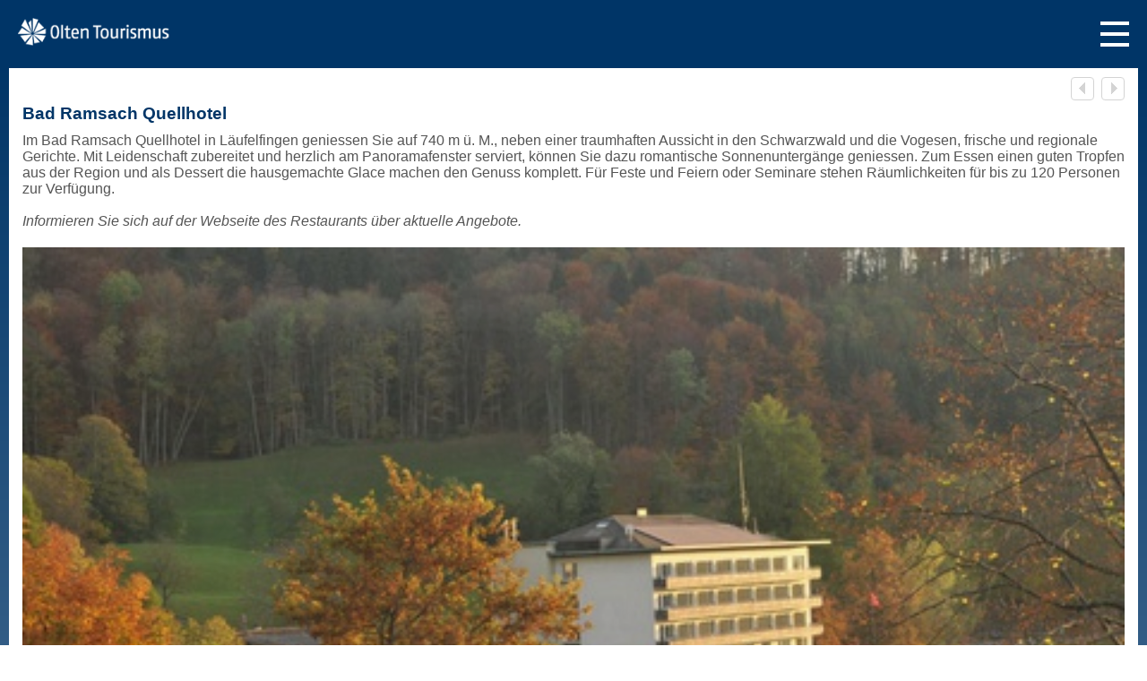

--- FILE ---
content_type: text/html;charset=UTF-8
request_url: https://m.oltentourismus.ch/de/gastronomie/Gastronomie-am-sonntag/bad-ramsach-restaurant
body_size: 5684
content:

<!DOCTYPE HTML>
<html lang="de">
<head>
<meta charset="utf-8" />
<meta name="viewport" content="width=device-width, initial-scale=1, maximum-scale=1, user-scalable=no">
<link rel="stylesheet" type="text/css" href="//cdn.jsdelivr.net/gh/kenwheeler/slick@1.8.1/slick/slick.css"/>
<link rel="stylesheet" type="text/css" href="//cdn.jsdelivr.net/gh/kenwheeler/slick@1.8.1/slick/slick-theme.css"/>
<link rel="stylesheet" href="/js/plugins/fancybox/jquery.fancybox-1.3.4.css" type="text/css" media="screen" />
<link rel="stylesheet" href="/css/responsive-table.css" type="text/css" />
<link rel="stylesheet" href="/css/mobile.css" type="text/css" />
<link rel="shortcut icon" href="/favicon.ico" type="image/x-icon" />
<link rel="apple-touch-icon" href="/favicon4apple.png"/>
<link rel="apple-touch-icon" sizes="114x114" href="/favicon4apple.png" />
<link rel="canonical" href="https://oltentourismus.ch/de/gastronomie/Gastronomie-am-sonntag/bad-ramsach-restaurant">
<script src="/js/jquery-1.5.min.js"></script>
<script src="/js/libs/modernizr-1.7.min.js"></script>
<script src="/js/jquery.min.js"></script>
<script type="text/javascript" src="//cdn.jsdelivr.net/gh/kenwheeler/slick@1.8.1/slick/slick.min.js"></script>
<script defer
data-api="/api/event"
data-domain="oltentourismus.ch"
src="/js/script.js"></script>
<title>Bad Ramsach Quellhotel - Olten Tourismus</title><meta name="keywords" content="Restaurant, Bergrestaurant, Erholung, Sonne, Aussicht, Bad, Ramsach, Basel, Läufelfingen, Hallenbad, Kinderplausch"><meta name="description" content="Im Hotel Bad Ramsach in Läufelfingen geniessen Sie auf 740m, neben einer traumhaften Aussicht in den Schwarzwald und Vogesen, frische und regionale Gerichte. Mit Leidenschaft zubereitet und herzlich am Panoramafenster serviert, können Sie dazu romantische Sonnenuntergänge geniessen. Zum Essen einen guten Tropfen aus der Region und als Dessert die hausgemachte Glace machen den Genuss komplett. Für Feste und Feiern oder Seminare stehen Räumlichkeiten bis 120 Personen zur Verfügung."></head>
<body>
<header class="header">
<a class="logo__link" href="http://m.oltentourismus.ch/de/"><img class="logo__img" src="/img/logo_mobile.png" alt="Home of Oltentourismus.ch" /></a>
<a class="hamburger"></a>
<nav id="mainNavi" class="mainNavi">
<div class="search">
<form action="/de/search/index.cfm">
<input class="search__input" name="phrase" value="Suchen" onFocus="if (this.value==this.defaultValue) this.value='';" onBlur="if ((1) && (this.value=='')) this.value=this.defaultValue;" type="text" />
</form>
</div>
<ul class="navi">
<li>
<a class="naviLink" style="background-image:url('https://fsn1.your-objectstorage.com/pxl-images/n70696/images/mobile-standard-icon-HD/60x60_wandern-60x60-hd.png');background-size:30px;" rel="https://fsn1.your-objectstorage.com/pxl-images/n70696/images/mobile-standard-icon-HD/60x60_wandern-60x60-hd.png;https://fsn1.your-objectstorage.com/pxl-images/n70696/images/mobile-standard-icon-HD/60x60_wandern-60x60-hd-activ.png" href="/de/entdecken_erleben" target="_self">Entdecken & Erleben</a>
<ul class="subNavi">
<li><a class="plausible-event-name=erlebniskarte plausible-event-position=navigation" href="/de/entdecken_erleben/erlebniskarte" target="_self">Erlebniskarte</a></li>
<li><a class="plausible-event-name=sehenswuerdigkeiten plausible-event-position=navigation" href="/de/entdecken_erleben/sehenswuerdigkeiten" target="_self">Sehenswürdigkeiten</a></li>
<li><a class="plausible-event-name=natur plausible-event-position=navigation" href="/de/entdecken_erleben/natur" target="_self">Natur</a></li>
<li><a class="plausible-event-name=spiel-und-spass plausible-event-position=navigation" href="/de/entdecken_erleben/spiel-und-spass" target="_self">Spiel & Spass</a></li>
<li><a class="plausible-event-name=sport plausible-event-position=navigation" href="/de/entdecken_erleben/sport" target="_self">Sport</a></li>
<li><a class="plausible-event-name=markt-olten plausible-event-position=navigation" href="/de/entdecken_erleben/markt-olten" target="_self">Märkte</a></li>
<li><a class="plausible-event-name=shopping plausible-event-position=navigation" href="/de/entdecken_erleben/shopping" target="_self">Shopping</a></li>
<li><a class="plausible-event-name=familien-und-schulen plausible-event-position=navigation" href="/de/entdecken_erleben/familien-und-schulen" target="_self">Familien und Schulen</a></li>
</ul>
<div class="closeIcon"></div>
</li>
<li>
<a class="naviLink" style="background-image:url('https://fsn1.your-objectstorage.com/pxl-images/n70696/images/mobile-standard-icon-HD/60x60_sprechblase-60x60-hd.png');background-size:30px;" rel="https://fsn1.your-objectstorage.com/pxl-images/n70696/images/mobile-standard-icon-HD/60x60_sprechblase-60x60-hd.png;https://fsn1.your-objectstorage.com/pxl-images/n70696/images/mobile-standard-icon-HD/60x60_sprechblase-60x60-hd-activ-1.png" href="/de/literatur-und-kultur" target="_self">Literatur & Kultur</a>
<ul class="subNavi">
<li><a class="plausible-event-name=schriftstellerweg plausible-event-position=navigation" href="/de/literatur-und-kultur/schriftstellerweg" target="_self">Schweizer Schriftstellerweg</a></li>
<li><a class="plausible-event-name=stadtrundgaenge-olten plausible-event-position=navigation" href="/de/literatur-und-kultur/stadtrundgaenge-olten" target="_self">Führungen</a></li>
<li><a class="plausible-event-name=museen plausible-event-position=navigation" href="/de/literatur-und-kultur/museen" target="_self">Museen</a></li>
<li><a class="plausible-event-name=theater plausible-event-position=navigation" href="/de/literatur-und-kultur/theater" target="_self">Theater / Tanz / Artistik</a></li>
<li><a class="plausible-event-name=kino plausible-event-position=navigation" href="/de/literatur-und-kultur/kino" target="_self">Kino</a></li>
<li><a class="plausible-event-name=bibliotheken plausible-event-position=navigation" href="/de/literatur-und-kultur/bibliotheken" target="_self">Bibliotheken</a></li>
</ul>
<div class="closeIcon"></div>
</li>
<li>
<a class="naviLink" style="background-image:url('https://fsn1.your-objectstorage.com/pxl-images/n70696/images/mobile-standard-icon-HD/60x60_wandern-60x60-hd.png');background-size:30px;" rel="https://fsn1.your-objectstorage.com/pxl-images/n70696/images/mobile-standard-icon-HD/60x60_wandern-60x60-hd.png;https://fsn1.your-objectstorage.com/pxl-images/n70696/images/mobile-standard-icon-HD/60x60_wandern-60x60-hd-activ.png" href="/de/nous-parlons-aussi-francais" target="_self">Nous parlons aussi français</a>
<div class="closeIcon"></div>
</li>
<li>
<a class="naviLink" style="background-image:url('https://fsn1.your-objectstorage.com/pxl-images/n70696/images/mobile-standard-icon-HD/60x60_kalender-60x60-hd.png');background-size:30px;" rel="https://fsn1.your-objectstorage.com/pxl-images/n70696/images/mobile-standard-icon-HD/60x60_kalender-60x60-hd.png;https://fsn1.your-objectstorage.com/pxl-images/n70696/images/mobile-standard-icon-HD/60x60_kalender-60x60-hd-activ.png" href="/de/veranstaltungen" target="_self">Ausgehen</a>
<ul class="subNavi">
<li><a class="plausible-event-name=veranstaltungskalender plausible-event-position=navigation" href="/de/veranstaltungen/veranstaltungskalender" target="_self">Veranstaltungskalender</a></li>
<li><a class="plausible-event-name=top-veranstaltungen plausible-event-position=navigation" href="/de/veranstaltungen/top-veranstaltungen" target="_self">Top-Veranstaltungen</a></li>
</ul>
<div class="closeIcon"></div>
</li>
<li>
<a class="naviLink" style="background-image:url('https://fsn1.your-objectstorage.com/pxl-images/n70696/images/mobile-standard-icon-HD/60x60_essen-60x60-hd.png');background-size:30px;" rel="https://fsn1.your-objectstorage.com/pxl-images/n70696/images/mobile-standard-icon-HD/60x60_essen-60x60-hd.png;https://fsn1.your-objectstorage.com/pxl-images/n70696/images/mobile-standard-icon-HD/60x60_essen-60x60-hd-activ.png" href="/de/gastronomie" target="_self">Schlemmen</a>
<ul class="subNavi">
<li><a class="plausible-event-name=restaurants plausible-event-position=navigation" href="/de/gastronomie/restaurants" target="_self">Restaurants</a></li>
<li><a class="plausible-event-name=cafe-bistro-bar plausible-event-position=navigation" href="/de/gastronomie/cafe-bistro-bar" target="_self">Café / Bistro / Bar</a></li>
<li><a class="plausible-event-name=brunch plausible-event-position=navigation" href="/de/gastronomie/brunch" target="_self">Brunch</a></li>
<li><a class="plausible-event-name=fondueraclette plausible-event-position=navigation" href="/de/gastronomie/fondueraclette" target="_self">Fondue & Raclette</a></li>
<li><a class="plausible-event-name=Gastronomie-am-sonntag plausible-event-position=navigation" href="/de/gastronomie/Gastronomie-am-sonntag" target="_self">Gastronomie am Sonntag</a></li>
<li><a class="plausible-event-name=catering-olten plausible-event-position=navigation" href="/de/gastronomie/catering-olten" target="_self">Catering</a></li>
<li><a class="plausible-event-name=spezialitäten plausible-event-position=navigation" href="/de/gastronomie/spezialitäten" target="_self">Spezialitäten</a></li>
</ul>
<div class="closeIcon"></div>
</li>
<li>
<a class="naviLink" style="background-image:url('https://fsn1.your-objectstorage.com/pxl-images/n70696/images/mobile-standard-icon-HD/60x60_bett-60x60-hd.png');background-size:30px;" rel="https://fsn1.your-objectstorage.com/pxl-images/n70696/images/mobile-standard-icon-HD/60x60_bett-60x60-hd.png;https://fsn1.your-objectstorage.com/pxl-images/n70696/images/mobile-standard-icon-HD/60x60_bett-60x60-hd-activ.png" href="/de/uebernachten" target="_self">Schlafen</a>
<ul class="subNavi">
<li><a class="plausible-event-name=hotels plausible-event-position=navigation" href="/de/uebernachten/hotels" target="_self">Hotels</a></li>
<li><a class="plausible-event-name=bed-and-breakfast plausible-event-position=navigation" href="/de/uebernachten/bed-and-breakfast" target="_self">Bed & Breakfast</a></li>
<li><a class="plausible-event-name=gaestezimmer-apartments plausible-event-position=navigation" href="/de/uebernachten/gaestezimmer-apartments" target="_self">Gästezimmer / Apartments</a></li>
<li><a class="plausible-event-name=weitere-unterkuenfte plausible-event-position=navigation" href="/de/uebernachten/weitere-unterkuenfte" target="_self">Weitere Unterkünfte</a></li>
<li><a class="plausible-event-name=pauschalen-in-olten plausible-event-position=navigation" href="/de/uebernachten/pauschalen-in-olten" target="_self">Wochenendpauschalen</a></li>
</ul>
<div class="closeIcon"></div>
</li>
<li>
<a class="naviLink" rel=";" href="/de/meeting-kongress" target="_self">Tagen & Feiern</a>
<ul class="subNavi">
<li><a class="plausible-event-name=olten-meetings-seminare plausible-event-position=navigation" href="/de/meeting-kongress/olten-meetings-seminare" target="_self">Olten Meetings</a></li>
<li><a class="plausible-event-name=Rahmenprogramme plausible-event-position=navigation" href="/de/meeting-kongress/Rahmenprogramme" target="_self">Rahmenprogramme</a></li>
<li><a class="plausible-event-name=seminare-olten plausible-event-position=navigation" href="/de/meeting-kongress/seminare-olten" target="_self">Weitere Seminaranbieter</a></li>
<li><a class="plausible-event-name=feste-feiern plausible-event-position=navigation" href="/de/meeting-kongress/feste-feiern" target="_self">Feste feiern</a></li>
</ul>
<div class="closeIcon"></div>
</li>
<li>
<a class="naviLink" style="background-image:url('https://fsn1.your-objectstorage.com/pxl-images/n71111/images/mobile-standard-icon-HD/60x60_info-60x60-hd.png');background-size:30px;" rel="https://fsn1.your-objectstorage.com/pxl-images/n71111/images/mobile-standard-icon-HD/60x60_info-60x60-hd.png;https://fsn1.your-objectstorage.com/pxl-images/n70696/images/mobile-standard-icon-HD/60x60_info-60x60-hd-activ.png" href="/de/services-m" target="_self">Services</a>
<ul class="subNavi">
<li><a class="plausible-event-name=oltner_shop plausible-event-position=navigation" href="/de/services-m/oltner_shop" target="_self">Oltner Shop</a></li>
<li><a class="plausible-event-name=ticketverkaeufe plausible-event-position=navigation" href="/de/services-m/ticketverkaeufe" target="_self">Ticketverkäufe</a></li>
<li><a class="plausible-event-name=prospekte plausible-event-position=navigation" href="/de/services-m/prospekte" target="_self">Prospekte</a></li>
<li><a class="plausible-event-name=medien plausible-event-position=navigation" href="/de/services-m/medien" target="_self">Medien</a></li>
<li><a class="plausible-event-name=dl plausible-event-position=navigation" href="/de/services-m/dl" target="_self">Dienstleistungen</a></li>
<li><a class="plausible-event-name=internetstationen plausible-event-position=navigation" href="/de/services-m/internetstationen" target="_self">Internetstationen</a></li>
<li><a class="plausible-event-name=nette-toilette plausible-event-position=navigation" href="/de/services-m/nette-toilette" target="_self">Nette Toilette</a></li>
<li><a class="plausible-event-name=Anreise plausible-event-position=navigation" href="/de/services-m/Anreise" target="_self">Anreise</a></li>
<li><a class="plausible-event-name=pro-infirmis-uebersicht plausible-event-position=navigation" href="/de/services-m/pro-infirmis-uebersicht" target="_self">Barrierefreies Olten</a></li>
</ul>
<div class="closeIcon"></div>
</li>
<li>
<a class="naviLink" style="background-image:url('https://fsn1.your-objectstorage.com/pxl-images/n70696/images/mobile-standard-icon-HD/olten_region.png');background-size:30px;" rel="https://fsn1.your-objectstorage.com/pxl-images/n70696/images/mobile-standard-icon-HD/olten_region.png;https://fsn1.your-objectstorage.com/pxl-images/n70696/images/mobile-standard-icon-HD/olten_region.png" href="/de/ueber-uns" target="_self">Über uns</a>
<ul class="subNavi">
<li><a class="plausible-event-name=der-verein plausible-event-position=navigation" href="/de/ueber-uns/der-verein" target="_self">Der Verein</a></li>
<li><a class="plausible-event-name=region plausible-event-position=navigation" href="/de/ueber-uns/region" target="_self">Region</a></li>
<li><a class="plausible-event-name=mitarbeitende plausible-event-position=navigation" href="/de/ueber-uns/mitarbeitende" target="_self">Mitarbeitende</a></li>
<li><a class="plausible-event-name=kontakt plausible-event-position=navigation" href="/de/ueber-uns/kontakt" target="_self">Kontakt</a></li>
</ul>
<div class="closeIcon"></div>
</li>
</ul>
<div class="mainNavi__item mainNavi__item--contact">
<a class="naviLink" href="http://m.oltentourismus.ch/de/kontakt">Kontakt</a>
</div>
</nav>
</header>
<section id="content">
<div class="detailTemplate">
<div class="detailContent">
<div align="right" class="pagenavi-mobile">
<div class="navevents">
<span class="lastevents">
<a href="/de/page.cfm/gastronomie/Gastronomie-am-sonntag/aarebistro"><img src="/img/layout/larr.png" alt="pager_prev" title="pager_prev" /></a>
</span>
<span class="nextevents">
<a href="/de/page.cfm/gastronomie/Gastronomie-am-sonntag/sisieme"><img src="/img/layout/rarr.png" alt="pager_next" title="pager_next" /></a>
</span>
</div>
</div>
<h1>Bad Ramsach Quellhotel</h1>
<p>Im Bad Ramsach Quellhotel in Läufelfingen geniessen Sie auf 740 m ü. M., neben einer traumhaften Aussicht in den Schwarzwald und die Vogesen, frische und regionale Gerichte. Mit Leidenschaft zubereitet und herzlich am Panoramafenster serviert, können Sie dazu romantische Sonnenuntergänge geniessen. Zum Essen einen guten Tropfen aus der Region und als Dessert die hausgemachte Glace machen den Genuss komplett. Für Feste und Feiern oder Seminare stehen Räumlichkeiten für bis zu 120 Personen zur Verfügung.<br><br><!--StartFragment--><em>Informieren Sie sich auf der Webseite des Restaurants über aktuelle Angebote.</em></p>
<div class="wrapper--slider home__slider">
<div class="slider--slider">
<div class="slide detailImage">
<img src="https://fsn1.your-objectstorage.com/pxl-images/n46604/images/olten_rubrik/bad_ramsach___aussenansicht.jpg" alt="Bad Ramsach Quellhotel"
title="Bad Ramsach Quellhotel" border="0"
onerror="this.src='/img/spacer.gif'" width="100%" />
</div>
<div class="slide detailImage">
<img src="https://fsn1.your-objectstorage.com/pxl-images/n47020/images/olten_rubrik/_nd80740.jfif" alt="Bad Ramsach Quellhotel"
title="Bad Ramsach Quellhotel" border="0"
onerror="this.src='/img/spacer.gif'" width="100%" />
</div>
<div class="slide detailImage">
<img src="https://fsn1.your-objectstorage.com/pxl-images/n47020/images/olten_rubrik/_nd80803.jfif" alt="Bad Ramsach Quellhotel"
title="Bad Ramsach Quellhotel" border="0"
onerror="this.src='/img/spacer.gif'" width="100%" />
</div>
<div class="slide detailImage">
<img src="https://fsn1.your-objectstorage.com/pxl-images/n47020/images/olten_rubrik/bad_ramsach_garten.jpg" alt="Bad Ramsach Quellhotel"
title="Bad Ramsach Quellhotel" border="0"
onerror="this.src='/img/spacer.gif'" width="100%" />
</div>
<div class="slide detailImage">
<img src="https://fsn1.your-objectstorage.com/pxl-images/n47020/images/olten_rubrik/_nd80831.jfif" alt="Bad Ramsach Quellhotel"
title="Bad Ramsach Quellhotel" border="0"
onerror="this.src='/img/spacer.gif'" width="100%" />
</div>
</div>
</div>
<h2><strong>Ruhetage:</strong><br>-<br><br><strong>Küche:</strong><br>marktfrisch<br>saisonal<br><br><strong>Spezialitäten:</strong><br>4-Gang Ramsachmenu<br>5-Gang Balancemenu<br><strong><br></strong></h2><br /><br /><br />
<div class="proinfirmisbox" data-title="Barrierefreiheit" data-id="196392"></div>
<div class="detailFooter">
<div class="detailFooterContent">
<h4>Kontakt</h4>
<p>Bad Ramsach Quellhotel<br> Ramsachstrasse 40<br> 4448 Läufelfingen BL<br> Tel +41 (0)62 285 15 15<br><a href="mailto:hotel@bad-ramsach.ch">hotel@badramsach.ch</a><br> <a href="http://www.bad-ramsach.ch" target="_blank">www.badramsach.ch</a><br><a href="http://www.balancehotels.ch" target="_blank">www.balancehotels.ch</a></p>
<div id="mapLink" class="gradient" style="margin-bottom:10px; padding-top: 15px;">
<img src="/img/icon-2map.png" border="0" alt="Map" title="Map" /> <a
href="http://maps.google.com/maps?ll=47.406446585925,7.871951567092&z=15&q=loc:47.406446585925,7.871951567092"
target="_blank">Ort auf Karte zeigen</a>
</div>
</div>
<div class="clear"></div>
</div>
</div>
</div>
<div class="clear"></div>
<div class="backButton">
<a href="javascript:history.back();" class="back">&laquo; zurück
</a>
</div>
</section>
<footer id="footer" class="clearfix">
<div class="row">
<div class="col">
<div class="tabs">
<div class="tab">
<input type="checkbox" id="chck1">
<label class="tab-label" for="chck1">Kontakt</label>
<div class="tab-content">
Region Olten Tourismus<br>
Frohburgstrasse 1<br>
4601 Olten<br>
Tel. +41 (0)62 213 16 16<br>
info@oltentourismus.ch
</div>
</div>
<div class="tab">
<input type="checkbox" id="chck2">
<label class="tab-label" for="chck2">Öffnungszeiten</label>
<div class="tab-content">
Montag bis Freitag<br>
09.00 bis 12.00 Uhr<br>
13.30 bis 17.00 Uhr<br>
<br>
(An Feiertagen geschlossen)<br>
</div>
</div>
<div class="tab">
<input type="checkbox" id="chck4">
<label class="tab-label" for="chck4">Newsletter (monatlich)</label>
<div class="tab-content">
<form name="mc-embedded-subscribe-form" action="https://oltentourismus.us5.list-manage.com/subscribe/post?u=659d7819ea289cabfc6593f27&amp;id=8a6d3bda02" method="post" target="_blank">
<input type="email" class="nlInput" name="EMAIL" id="mce-EMAIL" placeholder="Email-Adresse">
<input type="submit" class="nlButton" name="subscribe" id="mc-embedded-subscribe" value="Anmelden">
</form>
</div>
</div>
<div class="tab-no">
<div style="display: flex; flex-flow: row; align-items: center">
<div style="min-width: 100px;">Verbinden</div>
<div style="text-align: right;">
<a href="https://www.facebook.com/regionoltentourismus/?utm_campaign=footer"><img src="/img/footer-facebook.png" height="28"></a>
<a href="https://www.facebook.com/Olten-Literatour-Stadt-1720332608242780?utm_campaign=footer"><img src="/img/footer-facebook.png" height="28"></a>
<a href="https://www.instagram.com/oltentourismus/?utm_campaign=footer"><img src="/img/footer-instagram.png" height="28"></a>
<a href="https://www.linkedin.com/company/oltentourismus/?utm_campaign=footer" target="_blank"><img src="/img/footer-linkedin.png" height="26"></a>
<a href="https://www.tripadvisor.ch/Attraction_Review-g188075-d13336866-Reviews-Region_Olten_Tourismus-Olten.html?utm_campaign=footer" target="_blank"><img src="/img/footer-tripadvisor.png" height="26"></a>
</div>
</div>
</div>
<div class="tab">
<input type="checkbox" id="chck3">
<label class="tab-label" for="chck3">Website&nbsp;Infos</label>
<div class="tab-content">
<a href="https://oltentourismus.ch/de/impressum.html?utm_campaign=footer" class="plausible-event-name=impressum plausible-event-position=footer">Impressum</a><br>
<a href="https://oltentourismus.ch/de/disclaimer.html?utm_campaign=footer" class="plausible-event-name=disclaimer plausible-event-position=footer">Datenschutz</a><br>
<a href="https://oltentourismus.ch/de/services/medien.html?utm_campaign=footer" class="plausible-event-name=medien plausible-event-position=footer">Medien</a>
</div>
</div>
<div class="tab-no">
<select id="langjumper" style="padding: 10px">
<option value="/de/" selected>Deutsch</option>
<option value="/en/">&#x1F310; English</option>
</select>
</div>
<div class="tab-logos">
<div><a href="https://www.myswitzerland.com/de-ch/reiseziele/olten/?utm_campaign=footer" target="_blank"><img src="https://images.pxlpartner.ch/250059869/0" width="120"alt="Logo Schweiz Tourismus"></a></div>
<div><a href="https://www.myswitzerland.com/de-ch/reiseziele/aargau-region/?utm_campaign=footer" target="_blank"><img src="/img/footer-aargausolothurn.png" alt="Logo Aargau Solothurn Region"></a></div>
<div><a href="https://www.oltentourismus.ch/de/ueber-uns/region/partner/partner-schweiz-tourismus?utm_campaign=footer" target="_blank"><img src="/img/footer-swisstainable.png" alt="Logo Swisstainable"></a></div>
</div>
</div>
</div>
</div>
</footer>
<style>
#footer {
color: white;
}
#footer a:link, a:visited {
color: unset;
text-decoration: underline;
line-height: 1.8;
}
#footer input[type="checkbox"] {
position: absolute;
opacity: 0;
z-index: -1;
}
#footer .row {
display: flex;
}
#footer .row .col {
flex: 1;
}
#footer #footer.row .col:last-child {
margin-left: 1em;
}
/* Accordion styles */
#footer .tabs {
overflow: hidden;
}
#footer .tab {
width: 100%;
color: white;
overflow: hidden;
border-bottom: 1px;
border-style: solid;
border-color: #cbcbcb;
padding-top: 20px;
}
#footer .tab-no {
width: 100%;
color: white;
overflow: hidden;
border-bottom: 1px;
border-style: solid;
border-color: #cbcbcb;
padding-top: 20px;
padding-left: 18px;
padding-right: 18px;
padding-bottom: 18px;
}
#footer .tab-logos {
display: flex;
flex-flow: row;
width: 100%;
background-color: white;
overflow: hidden;
padding-top: 20px;
padding-bottom: 12px;
justify-content: space-around;
}
#footer .tab-logos img {
height: 44px;
}
#footer .tab-label {
display: flex;
justify-content: space-between;
padding-left: 18px;
padding-right: 18px;
padding-bottom: 18px;
cursor: pointer;
font-size: 20px;
/* Icon */
}
#footer .tab-label::after {
content: "﹀";
width: 1em;
height: 1em;
text-align: center;
transition: all 0.35s;
font-stretch: condensed;
}
#footer .tab-content {
max-height: 0;
transition: all 0.35s;
font-size: 14px;
line-height: 1.2;
padding-left: 18px;
padding-right: 18px;
}
#footer .tab-close {
display: flex;
justify-content: flex-end;
font-size: 0.75em;
cursor: pointer;
}
#footer input:checked+.tab-label::after {
transform: rotate(180deg);
}
#footer input:checked~.tab-content {
max-height: 100vh;
padding-bottom: 1em;
}
</style>
<script>
// language dropdown
const selectElement = document.querySelector("#langjumper");
selectElement.addEventListener("change", (event) => {
if (event.target.value === '/en/') {
window.location.href = 'https://www.myswitzerland.com/en-ch/destinations/olten/'
}
});
</script>
<script src="/js/mobile.js"></script>
<script src="/js/plugins/fancybox/jquery.fancybox-1.3.4.js"></script>
<script src="/js/jquery-ui.min.js"></script>
<script>
// switch to desktop site
(function ($) {
function createCookie(name, value, days) {
if (days) {
var date = new Date();
date.setTime(date.getTime() + (days * 24 * 60 * 60 * 1000));
var expires = "; expires=" + date.toGMTString();
} else var expires = "";
document.cookie = name + "=" + value + expires + "; path=/; Domain=.oltentourismus.ch;";
}
function readCookie(name) {
var nameEQ = name + "=";
var ca = document.cookie.split(';');
for (var i = 0; i < ca.length; i++) {
var c = ca[i];
while (c.charAt(0) == ' ') c = c.substring(1, c.length);
if (c.indexOf(nameEQ) == 0) return c.substring(nameEQ.length, c.length);
}
return null;
}
function eraseCookie(name) {
createCookie(name, "", -1);
}
$(function () {
$('#footerWebadress a').click(function () {
createCookie('classic', true, 0);
});
});
}(jQuery));
</script>
</body>
</html>


--- FILE ---
content_type: text/html; charset=UTF-8
request_url: https://www.booking.com/_96749e25da79599?fid=1764977701114&dest_type=city&dest_id=-2553518&dsize=300,200&dtpncy=false&dtsize=&dmsize=
body_size: 1811
content:
<!DOCTYPE html>
<html lang="en">
<head>
    <meta charset="utf-8">
    <meta name="viewport" content="width=device-width, initial-scale=1">
    <title></title>
    <style>
        body {
            font-family: "Arial";
        }
    </style>
    <script type="text/javascript">
    window.awsWafCookieDomainList = ['booking.com'];
    window.gokuProps = {
"key":"AQIDAHjcYu/GjX+QlghicBgQ/7bFaQZ+m5FKCMDnO+vTbNg96AFiG3ko98nvE6HbSh1OAtC4AAAAfjB8BgkqhkiG9w0BBwagbzBtAgEAMGgGCSqGSIb3DQEHATAeBglghkgBZQMEAS4wEQQM3vmSxY+YixirQj5yAgEQgDve4Vem0TZM4mf7HxkMXvV2rUxACM71MCAZZUSHR/saMCXK3KvGq059jxOI09qpM7sBFtoyGUmOtjRTpA==",
          "iv":"EkQVbQFE2QAAE19y",
          "context":"th3vgY8ztD4/[base64]/n5iGH9G7VKSpo8="
};
    </script>
    <script src="https://d8c14d4960ca.337f8b16.us-east-2.token.awswaf.com/d8c14d4960ca/a18a4859af9c/f81f84a03d17/challenge.js"></script>
</head>
<body>
    <div id="challenge-container"></div>
    <script type="text/javascript">
        AwsWafIntegration.saveReferrer();
        AwsWafIntegration.checkForceRefresh().then((forceRefresh) => {
            if (forceRefresh) {
                AwsWafIntegration.forceRefreshToken().then(() => {
                    window.location.reload(true);
                });
            } else {
                AwsWafIntegration.getToken().then(() => {
                    window.location.reload(true);
                });
            }
        });
    </script>
    <noscript>
        <h1>JavaScript is disabled</h1>
        In order to continue, we need to verify that you're not a robot.
        This requires JavaScript. Enable JavaScript and then reload the page.
    </noscript>
</body>
</html>

--- FILE ---
content_type: text/html; charset=UTF-8
request_url: https://www.booking.com/_96749e25da79599?fid=1764977701114&dest_type=city&dest_id=-2553518&dsize=300,200&dtpncy=false&dtsize=&dmsize=
body_size: 1811
content:
<!DOCTYPE html>
<html lang="en">
<head>
    <meta charset="utf-8">
    <meta name="viewport" content="width=device-width, initial-scale=1">
    <title></title>
    <style>
        body {
            font-family: "Arial";
        }
    </style>
    <script type="text/javascript">
    window.awsWafCookieDomainList = ['booking.com'];
    window.gokuProps = {
"key":"AQIDAHjcYu/GjX+QlghicBgQ/7bFaQZ+m5FKCMDnO+vTbNg96AFiG3ko98nvE6HbSh1OAtC4AAAAfjB8BgkqhkiG9w0BBwagbzBtAgEAMGgGCSqGSIb3DQEHATAeBglghkgBZQMEAS4wEQQM3vmSxY+YixirQj5yAgEQgDve4Vem0TZM4mf7HxkMXvV2rUxACM71MCAZZUSHR/saMCXK3KvGq059jxOI09qpM7sBFtoyGUmOtjRTpA==",
          "iv":"EkQVVwFFBAAAFN+I",
          "context":"IesRFQ9asWDeLky3RrATgv8iGfXF35OkJBOV1dTs6LUVDMmbXCDIATIvY0Y3x2wv7OtQAsDpJxWWQVAVD8BOnygZYFu4PPCLTL0dpj3rx2Y+ptBgBsd+7z9iu44BUXs0A3FtzXDRxPSap8pXcE2dtiMDgiEanPmfuUHIhSLH81b+RF/HQslG8WIQCM/G+5dp+YwYsu9jYgMBZMM1AIhbJUVKrdcNMpVosBMWoTTt/q8oh411ZubpQMWMflOQLdPFSe86r6/aJyDj9bwKXxvSHrM6pc0Nk2Gw5DF+elk0p0wsm/egTpQqpu9ih7Dndn1kEDDfPXfJj25MK5NytNTZ0+aOg+9Y8RTe1DGmXFLiI+dYO38="
};
    </script>
    <script src="https://d8c14d4960ca.337f8b16.us-east-2.token.awswaf.com/d8c14d4960ca/a18a4859af9c/f81f84a03d17/challenge.js"></script>
</head>
<body>
    <div id="challenge-container"></div>
    <script type="text/javascript">
        AwsWafIntegration.saveReferrer();
        AwsWafIntegration.checkForceRefresh().then((forceRefresh) => {
            if (forceRefresh) {
                AwsWafIntegration.forceRefreshToken().then(() => {
                    window.location.reload(true);
                });
            } else {
                AwsWafIntegration.getToken().then(() => {
                    window.location.reload(true);
                });
            }
        });
    </script>
    <noscript>
        <h1>JavaScript is disabled</h1>
        In order to continue, we need to verify that you're not a robot.
        This requires JavaScript. Enable JavaScript and then reload the page.
    </noscript>
</body>
</html>

--- FILE ---
content_type: text/html; charset=UTF-8
request_url: https://www.booking.com/_96749e25da79599?fid=1764977701114&dest_type=city&dest_id=-2553518&dsize=300,200&dtpncy=false&dtsize=&dmsize=
body_size: 1810
content:
<!DOCTYPE html>
<html lang="en">
<head>
    <meta charset="utf-8">
    <meta name="viewport" content="width=device-width, initial-scale=1">
    <title></title>
    <style>
        body {
            font-family: "Arial";
        }
    </style>
    <script type="text/javascript">
    window.awsWafCookieDomainList = ['booking.com'];
    window.gokuProps = {
"key":"AQIDAHjcYu/GjX+QlghicBgQ/7bFaQZ+m5FKCMDnO+vTbNg96AFiG3ko98nvE6HbSh1OAtC4AAAAfjB8BgkqhkiG9w0BBwagbzBtAgEAMGgGCSqGSIb3DQEHATAeBglghkgBZQMEAS4wEQQM3vmSxY+YixirQj5yAgEQgDve4Vem0TZM4mf7HxkMXvV2rUxACM71MCAZZUSHR/saMCXK3KvGq059jxOI09qpM7sBFtoyGUmOtjRTpA==",
          "iv":"EkQVawFEhQAAFel1",
          "context":"lvoklv82MeIX+51/sbQnriEjLoyKxTTYgQGvByPn7X9g+JRk4XA2cjTmz9r4BSVSUyLMj4hIA7YqU/oOVa1qmNXx8f1wnRn9WS0f2+dlhfYmLxyKYQtBYeM6u+mOZnybpzCQyIPmY3if84yb6Jwun6j6kulyEQWyzuN2GHBMlYJWQVHigVFBGKl6GH7M6gD1LaXaspdcFqhuSt/K7aeFS0m5EPqScD3Vj2RmvCZ3q0xvjTo1V9ZYwxtDVG+xeE4SmpBydCxnaEoOvMMqAXwKm7/yRAtGJtxa1gRGrB408fpP2lJW+72VbChnVp5VkfjKcn+2NVoev6YZhZUYud3rsKbfJCKBQglF9JvukvsbrvQrCi4="
};
    </script>
    <script src="https://d8c14d4960ca.337f8b16.us-east-2.token.awswaf.com/d8c14d4960ca/a18a4859af9c/f81f84a03d17/challenge.js"></script>
</head>
<body>
    <div id="challenge-container"></div>
    <script type="text/javascript">
        AwsWafIntegration.saveReferrer();
        AwsWafIntegration.checkForceRefresh().then((forceRefresh) => {
            if (forceRefresh) {
                AwsWafIntegration.forceRefreshToken().then(() => {
                    window.location.reload(true);
                });
            } else {
                AwsWafIntegration.getToken().then(() => {
                    window.location.reload(true);
                });
            }
        });
    </script>
    <noscript>
        <h1>JavaScript is disabled</h1>
        In order to continue, we need to verify that you're not a robot.
        This requires JavaScript. Enable JavaScript and then reload the page.
    </noscript>
</body>
</html>

--- FILE ---
content_type: text/css
request_url: https://m.oltentourismus.ch/css/responsive-table.css
body_size: 1422
content:
@media 
only screen and (max-width: 480px) {

		/* Force table to not be like tables anymore */
		table.responsiveTable, .responsiveTable thead, .responsiveTable tbody, .responsiveTable th, .responsiveTable td, .responsiveTable tr { 
			display: block; 
			text-align: left;
			border-bottom: 1px solid #ccc;
		}
		
		.responsiveTable thead {
			color:#fff;
			background:#005EAB;
		}
		
		.responsiveTable tbody {
			background:#ffffff;
		}
		
		.responsiveTable tbody tr:nth-child(2n+1) {
			background-color: #cccccc;
			}
		
		.responsiveTable tr { /* border: 1px solid #444; */  text-align: center; }
		
		.responsiveTable th {
			padding: 5px;
		}
		
		.responsiveTable td { 
			/* Behave  like a "row" */
			border: none;
/*			border-bottom: 1px solid #eee; */
			position: relative;
			padding: 5px;
			text-align: left;
			vertical-align: middle;
		}
		
	
}

@media (min-width: 481px) {
		/* Force table to not be like tables anymore */
		table.responsiveTable  { 
			display: table; 
			min-width: 100%;
			width: 100%;
			border-bottom: 1px solid #ccc;
		}
		.responsiveTable thead {
			display:table-header-group;
			color:#000;
			background:#00f;
			width: 100%;
		}
		.responsiveTable tbody {
			display:table-row-group;
			background:#ffffff;
		}
		.responsiveTable th,.responsiveTable td {
			display:table-cell;
			padding: 5px;
			text-align: left;
		}
		.responsiveTable tr {
			display:table-row;
		}
		.responsiveTable tbody tr:nth-child(2n+1) {
			background-color: #cccccc;
		}
}

--- FILE ---
content_type: text/css
request_url: https://m.oltentourismus.ch/css/mobile.css
body_size: 18082
content:
html, body, div, span, object, iframe,
h1, h2, h3, h4, h5, h6, p, blockquote, pre,
abbr, address, cite, code,
del, dfn, em, img, ins, kbd, q, samp,
small, strong, sub, sup, var,
b, i,
dl, dt, dd, ol, ul, li,
fieldset, form, label, legend,
table, caption, tbody, tfoot, thead, tr, th, td,
article, aside, canvas, details, figcaption, figure,
footer, header, hgroup, menu, nav, section, summary,
time, mark, audio, video {
    margin: 0;
    padding: 0;
    border: 0;
    outline: 0;
    font-size: 100%;
    vertical-align: baseline;
    background: transparent;
}

article, aside, details, figcaption, figure,
footer, header, hgroup, menu, nav, section {
    display: block;
}

nav ul {
    list-style: none;
}

blockquote, q {
    quotes: none;
}

blockquote::before, blockquote::after,
q::before, q::after {
    content: '';
    content: none;
}

a {
    margin: 0;
    padding: 0;
    font-size: 100%;
    vertical-align: baseline;
    background: transparent;
}

ins {
    background-color: #ccc;
    color: #000;
    text-decoration: none;
}

mark {
    background-color: #ccc;
    color: #000;
    font-style: italic;
    font-weight: bold;
}

del {
    text-decoration: line-through;
}

abbr[title], dfn[title] {
    border-bottom: 1px dotted;
    cursor: help;
}

/* tables still need cellspacing="0" in the markup */
table {
    border-collapse: collapse;
    border-spacing: 0;
}

hr {
    display: block;
    height: 1px;
    border: 0;
    border-top: 1px solid #ccc;
    margin: 1em 0;
    padding: 0;
}

input, select {
    vertical-align: middle;
}

sub, sup {
    font-size: 75%;
    line-height: 0;
    position: relative;
}

sup {
    top: -0.5em;
}

sub {
    bottom: -0.25em;
}

/* END RESET CSS */

/***** Main *****/
html {
    -webkit-text-size-adjust: none;
}

body {
    margin: 0;
    padding: 0;
    font-family: Arial, Helvetica, sans-serif;
    color: #555;
    background: #003567;
    background: linear-gradient(to bottom, #003567 66px, #a1b4c8 100%);
    min-height: 100vh;
}

h1 {
    font-size: 1.2em;
    padding: 0;
    color: #003567 !important;
    margin-bottom: 10px;
}

h4 {
    font-size: 0.8em;
    font-weight: normal;
    margin-bottom: 10px;
}

a,
a:link,
a:visited,
a:active,
a:hover,
.detailFooterContent a:link,
.detailFooterContent a:visited,
.detailFooterContent a:active,
#nav-events a,
#nav-events a:link,
#nav-events a:visited,
#nav-events a:active {
    font-family: Arial, Helvetica, sans-serif;
    font-size: 1em;
    color: #003567;
    text-decoration: none;
}

.detailContent a,
.detailContent a:link,
.detailContent a:visited,
.detailContent a:active {
    text-decoration: underline;
}

/***** Header *****/
.header {
    position: relative;
    width: 100%;
    height: 66px;
}

.logo__link {
    display: inline-block;
}

.logo__img {
    margin: 20px 0 16px 20px;
    width: 170px;
}

.hamburger {
    position: absolute;
    right: 0;
    display: inline-block;
    width: 32px;
    height: 20px;
    margin: 24px 20px 14px;
    border-top: 4px solid #fff;
    border-bottom: 4px solid #fff;
}

.hamburger.open {
    right: 16px;
    margin: 32px 12px;
    border-bottom: 0;
    transform: rotate(45deg);
}

.hamburger::before {
    content: "";
    position: absolute;
    top: 8px;
    left: 0;
    width: 100%;
    border-top: 4px solid #fff;
}

.hamburger.open::before {
    top: -4px;
    transform: rotate(270deg);
}

.headerNavi {
    margin: 0;
    padding: 0;
}

.search {
    background-color: #fff;
}

.headerNavi a.button {
    display: block;
}

.backButton {
    padding: 7px 0 10px 10px;
    background-color: #fff;
}

.back {
    border: 0;
    background-color: #003567;
    color: #fff !important;
    padding: 2px 9px 1px 7px;
    font-size: 0.9em !important;
}

/***** Stoerer *****/
#disturber {
    position: absolute;
    top: 55px;
    right: 4%;
    z-index: 9;
}

.search__input {
    margin: 6px 10px;
    padding: 0 6px;
    width: calc(100% - 34px);
    line-height: 1.9375em;
    font-size: 1em;
    font-weight: bold;
    background: #fff;
    color: #003567;
    border: 1px solid #bbb;
}

.mainNavi {
    display: none;
    position: absolute;
    top: 66px;
    width: calc(100% - 20px);
    min-height: calc(100vh - 76px);
    padding: 10px;
    background-color: #003567;
    background: linear-gradient(to bottom, #003567 -66px, #003567 0, #a1b4c8 100%);
    overflow: hidden;
    z-index: 100;
}

.navi {
    margin: 0;
    padding: 0;
    background-color: #fff;
    overflow: hidden;
}

.mainNavi__item {
    font-family: Arial, Helvetica, sans-serif;
    font-size: 1.063em;
    color: #777;
    font-weight: bold;
    border-top: 1px solid #bbb;
    background: url('/img/arrow_grey.png') right 13px no-repeat;
    min-height: 44px;
    background-color: #fff;
}

.mainNavi__item .naviLink {
    color: #72777c;
    padding: 10px 10px 10px 53px;
    display: block;
    background-position: 10px center;
    background-repeat: no-repeat;
    background-size: 30px;
}

.mainNavi__item--contact .naviLink {
    background-image: url('../img/brief-trans-grey.png');
}

.mainNavi__item--weather .naviLink {
    background-image: url('../img/wetter-trans-grey.png');
}

.navi li {
    font-family: Arial, Helvetica, sans-serif;
    font-size: 1.063em;
    color: #777;
    font-weight: bold;
    border-top: 1px solid #bbb;
    background: url('/img/arrow_grey.png') right 13px no-repeat;
    min-height: 44px;
}

.navi li a,
.navi li a:link,
.navi li a:visited {
    font-family: Arial, Helvetica, sans-serif;
    font-size: 1.063em;
    color: #72777c;
    font-weight: bold;
    padding: 10px 10px 10px 53px;
    display: block;
    background-position: 10px center;
    background-repeat: no-repeat;
}

.navi li a:hover,
.navi li a:active,
.navi li a:focus {
    display: block;
    padding: 10px 10px 10px 53px;
}

.navi li ul {
    display: none;
}

.closeIcon {
    display: none;
    position: absolute;
    top: 13px;
    right: 2px;
    width: 20px;
    height: 20px;
    background: url('/img/arrow_close_fff.png') left top no-repeat;
}

.navi .hasSubNavi {
    position: relative;
}

.navi .open {
    background-color: #999;
    background-image: none;
}

.navi .open a {
    color: #fff;
}

.navi .open .closeIcon {
    display: block;
}

.subNavi {
    display: none;
    background-color: #f2f2f2;
}

.navi .subNavi a,
.navi .subNavi a:link,
.navi .subNavi a:visited {
    padding: 10px;
    color: #72777c;
    font-weight: normal;
}

/***** Content *****/
#content {
    padding: 10px;
    min-height: calc(100vh - 166px);
}

.content {
    background-color: #fff;
    padding: 10px;
}

#address {
    /* margin-top: 1px; */
    padding: 10px 25px 8px 10px;
    color: #003567;
    font-size: 0.95em;
    font-style: normal;
    line-height: 1.4em;
    background-color: #fff;
}

.addressLine {
    padding-bottom: 5px;
    line-height: 1.3em;
}

/***** Footer *****/

.TA_socialButtonIcon > img {
    float: right;
}

.socialWidgetContainer img {
    width: 26px;
    height: 26px;
}

.lang {
    float: left;
    width: 77px;
    padding: 5px 0 0 10px;
    border: none;
}

#footernav {
    clear: both;
    padding: 10px;
    font-size: 0.8em;
    text-align: center;
}

#copyright {
    width: 180px;
    float: left;
    margin: 5px 0 5px 10px;
    color: #fff;
    font-size: 0.7em;
}

#webadress {
    float: right;
    margin: 5px 15px 5px 10px;
    color: #bbb;
    font-size: 0.7em;
}

#footerWebadress {
    color: #fff;
    float: right;
    font-size: 0.7em;
    margin: 5px 10px 5px 0;
}

#footerWebadress a,
#footerWebadress a:link,
#footerWebadress a:visited,
#footerWebadress a:active {
    font-family: Arial, Helvetica, sans-serif;
    font-size: 1em;
    color: #fff;
    text-decoration: none;
}

/* home */
.home__slider {
    position: relative;
    padding: 10px 0px;
    background-color: #fff;
    height: calc(((100vw - 20px) / 1.5) - 10px);
    overflow: hidden;
}

.home__slider .slick-slide img {
    width: 100%;
}

.home__slider .slick-dotted.slick-slider {
    margin-bottom: 0;
}

.home__slider .slick-dots {
    position: relative;
    bottom: 0;
}

.home__slider .slick-dots li {
    margin: 0;
}

/* Booking.com - Search Box */
.bookingbox {
    display: -webkit-box;
    display: -moz-box;
    display: -ms-flexbox;
    display: -webkit-flex;
    display: flex;
    flex-direction: row;
    justify-content: center;
    margin: 1em -10px 0;
    background-color: #003567;
}

.bookingbox iframe {
    margin: 1em 0;
    width: 300px;
}

/***** List Template &  Rubrik Template *****/
.listItem {
    padding: 10px 30px 10px 0;
    background: url('/img/arrow_grey.png') right center no-repeat;
    border-bottom: 1px solid #dadada;
}

.listItem--last {
    border-bottom: none;
}

.listHeader h2 {
    font-weight: normal;
    color: #777;
}

.listItemPicture {
    float: left;
    margin-right: 7px;
    width: 70px;
    height: 50px;
    overflow: hidden;
}

.listRubrikItemPicture {
    float: left;
    margin-right: 7px;
    width: 100px;
}

.list-place-mobile {
    text-transform: uppercase;
    color: #666;
}

.listItemTextLong {
    font-size: 0.8em;
    color: #222;
    padding-left: 80px;
}

.listItemTextLong h3 {
    font-weight: bold;
}

.listTemplate {
    background-color: #fff;
    padding: 10px;
}

.listTemplate .pager {
    padding: 10px 15px;
}

.pagerLink {
    word-spacing: 10px;
}

.pagerLink strong {
    color: #222;
}

.noEntries {
    color: #f00;
}

.noImage {
    min-height: 23px;
    background: url('/img/noPicture.png') left top no-repeat;
}

.txt {
    padding-bottom: 15px;
}

/***** Detail Template *****/
.detailImage {
    margin-top: 10px;
    margin-bottom: 10px;
    color: #666;
    font-size: 1em;
}

.detailText li {
    list-style-position: inside;
    margin: 0;
    padding: 5px 0;
}

.detailFooter {
    margin: 10px 0 0 -12px;
    padding: 28px 0 0 22px;
    background: url("/img/detailInfosBG.png") no-repeat scroll left top transparent;
    min-height: 55px;
}

.detailFooterContent,
.detailFooterInformations {
    margin-bottom: 10px;
}

.detailFooterContent h4,
.detailFooterInformations h4 {
    margin-bottom: 5px;
    font-size: 1em;
    font-weight: bold;
}

.detailFooterContent p,
.detailFooterInformations p {
    font-size: 1em;
}

.infobox-mobile {
    margin: 24px 0 0 -12px;
    padding: 7px 0 0 22px;
    background: url("/img/detailInfoboxBG.png") no-repeat scroll left top transparent;
    min-height: 55px;
}

.infobox-mobile h2 {
    padding-left: 0;
    margin-bottom: 10px;
}

.infobox-mobile h4 {
    margin-bottom: 5px;
    font-size: 1em;
    font-weight: bold;
}

.infobox-mobile p {
    font-size: 1em;
}

/* Infrastruktur-Tabellen bei Hotels */
.infratext {
    float: left;
    height: 25px;
    width: 85%;
}

.infraicon {
    float: left;
    height: 25px;
    width: 15%;
}

.qicon {
    float: left;
    height: 25px;
    width: 85px;
    margin-top: 30px;
}

.infrastructureWrapper {
    display: inline-block;
    width: 100%;
}

.infrastructureWrapper table {
    max-width: 100%;
}

.infrastructureWrapper td {
    display: block;
    padding: 0 0 1em;
}

.infrastructureWrapper td + td {
    padding: 0 0 1.5em;
}

.infobox-mobile iframe {
    margin-left: -10px;
}

.infobox-mobile iframe,
.infrastructureWrapper iframe {
    max-width: calc(100vw - 50px);
}

/* Tabellen */
.tablesorter th,
.tablesorter td {
    border: 1px solid #000;
    padding: 2px 5px;
}

.tablesorter th {
    background-color: #e6eeee;
}

.tablesorter tr:nth-child(odd) {
    background-color: #f0f0f6;
}

/***** Sitesearch *****/
.results__header {
    margin: 1em 0 0;
}

.results__count {
    padding: 0.5em 0;
    font-size: 0.8em;
}

.results__content td {
    line-height: 1.5em;
    height: 2em;
}

.results__content td img {
    vertical-align: 3px;
}

.result__in {
    display: block;
    margin-top: -0.5em;
    font-size: 0.8em;
    color: #808080;
}

#searchResultList {
    margin: 0;
    padding: 0;
    background-color: #fff;
    border-radius: 10px;
    -moz-border-radius: 10px;
    -webkit-border-radius: 10px;
    -khtml-border-radius: 10px;
    overflow: hidden;
}

#searchResultList li {
    font-family: Arial, Helvetica, sans-serif;
    font-size: 1.063em;
    color: #72777c;
    font-weight: bold;
    border-top: 1px solid #bbb;
    background: url('/img/arrow_grey.png') right 13px no-repeat;
    min-height: 44px;
}

#searchResultList li.first {
    border: none;
}

#searchResultList li a,
#searchResultList li a:link,
#searchResultList li a:visited {
    font-family: Arial, Helvetica, sans-serif;
    font-size: 1.063em;
    color: #72777c;
    font-weight: bold;
    padding: 9px 10px 9px 53px;
    display: block;
    background-position: 10px center;
    background-repeat: no-repeat;
}

#searchResultList li a:hover,
#searchResultList li a:active,
#searchResultList li a:focus {
    display: block;
    padding: 9px 10px 9px 53px;
}

.searchPager {
    padding: 5px 10px 12px;
    border-bottom: 1px solid #dadada;
    height: 20px;
}

.searchPager a,
.searchPager strong {
    padding: 4px 0;
    color: #666;
    display: block;
    float: left;
    width: 33px;
    text-align: center;
}

.searchPager strong {
    color: #72777c;
}

.searchPagerSites {
    float: left;
    width: 240px;
    height: 20px;
    overflow: hidden;
}

.searchPagerLeft {
    float: left;
    width: 30px;
}

.searchPagerRight {
    float: right;
    width: 30px;
}

.detailTemplate {
    background-color: #fff;
    padding: 10px 15px 20px;
}

.detailTemplate li {
    margin-left: 20px;
}

/*  Preis-Tabellen
    ============== */
.pricetable {
    text-align: left;
    border-collapse: separate;
    border-spacing: 1px;
    margin-bottom: 3px;
}

.pricetable th {
    border-bottom: #144365 2px solid;
    padding: 6px 5px 1px 5px;
    vertical-align: bottom;
    text-align: left;
    color: #144365;
}

.pricetable td {
    background-color: #eee;
    vertical-align: top;
    padding: 4px 5px 3px 5px;
}

.pricetable2 {
    text-align: left;
    border-collapse: collapse;
    border-spacing: 0;
    vertical-align: top;
    margin-bottom: 3px;
}

.pricetable2 th {
    border-bottom: #144365 2px solid;
    padding: 6px 5px 1px 5px;
    vertical-align: bottom;
    text-align: left;
    color: #144365;
}

.pricetable2 td {
    border: solid 1px;
    border-color: #ccc;
    padding: 4px 5px 3px 5px;
}

/* Webcams
	 ====== */
.webcamThumb {
    width: 144px;
}

.webcamThumb h3 {
    margin: 0 0 20px 2px;
    text-decoration: none;
    width: 184px;
}

/* Wetter */
.wetter_sm {
    width: 24px;
}

.wetter_v {
    text-align: center;
}

.wetter_v td {
    padding: 3px 0;
}

.wettertext {
    font-size: 12px;
}

.beschreib {
    padding: 0 3px;
}

.wetterbox {
    width: 716px;
    margin-bottom: 20px;
    margin-left: 1px;
}

.wetter_gr {
    width: 18px;
    margin: 5px 10px 0 5px;
}

.bord_both {
    border-left: 1px solid #b2cfe5;
    border-right: 1px solid #b2cfe5;
}

.wetter_head {
    border-top: 1px solid #b2cfe5;
    background: #b2cfe5;
    color: #00375d;
}

.wetter_kurz {
    display: block;
    position: absolute;
    left: 32px;
    top: 7px;
    width: 240px;
    text-align: left;
}

.wetterbox_klein a, .wetterbox_klein a:hover, .wetterbox_klein a:link, .wetterbox_klein a:focus, .wetterbox_klein a:active {
    color: #646567;
    text-decoration: none !important;
}

.wetterbox_fehler {
    padding: 7px 10px;
}

.weather-date {
    padding: 0 0 3px 10px;
    font-weight: bold;
}

.weather-table {
    width: 715px;
    border-top: 1px solid #646567;
    border-bottom: 1px solid #646567;
}

.weather-table td {
    vertical-align: middle;
}

.weather-desc {
    width: 100%;
}

.weather-desc tr {
    border-bottom: 1px solid #646567;
}

.weather-desc tr:last-child {
    border: none;
}

.weather-desc td {
    padding: 5px;
}

.wetterAktuell {
    margin-bottom: 30px;
    width: 100%;
}

.wetterVorschau {
    float: left;
    margin-right: 2%;
    margin-bottom: 10px;
    width: 48%;
    background-color: #fafafa;
}

.wetterAktuell h2 {
    margin-bottom: 20px;
    padding: 0 0 3px 0px;
    border-bottom: 1px solid #646567;
}

.wetterVorschau h2 {
    margin-bottom: 10px;
    padding: 5px 0 3px 5px;
    border-bottom: 1px solid #646567;
}

.wetterTag {
    float: left;
    padding-left: 10px;
    width: 100%;
    text-align: center;
}

.wetterTagHL {
    font-size: 18px;
    text-align: center;
    font-weight: bold;
}

.wetterTag img {
    width: 80px;
}

.wetterVorschau .wetterTag {
    padding-left: 2%;
    width: 48%;
}

.wetterVorschau .wetterTag img {
    width: 50px;
}

.tempBig {
    font-size: 20px;
    font-weight: bold;
}

.wetterDaten {
    margin-top: 10px;
}

.wetterDaten td {
    line-height: 20px;
    font-weight: bold;
}

.wetterDaten td.wetterDatenHL {
    font-weight: normal;
    font-size: 13px;
}

.wetterVorschau .wetterTagHL {
    font-size: 13px;
}

.wetterVorschau .wetterDaten td {
    text-align: center;
    padding-bottom: 10px;
    font-weight: bold;
}

.wetterVorschau .wetterDaten td.wetterDatenHL {
    padding: 0 0 0 8px;
    text-align: left;
    font-weight: normal;
    font-size: 13px;
}

.wetterVorschau .tempBig {
    font-size: 18px;
}

#newsBox {
    float: left;
}

/***** Sonstiges *****/
.clear {
    clear: both;
    line-height: 0;
    height: 0;
    overflow: hidden;
}

.clearfix::after {
    content: " ";
    display: block;
    clear: both;
}

.icon {
    width: 30px;
    height: 30px;
    background-color: #003567;
    background-repeat: no-repeat;
    background-size: cover;
    cursor: pointer;
}

.icon:hover {
    background-color: #003567;
}

.icon.wetter {
    background-image: url(/img/wetter-trans.png);
}

.icon.contact {
    background-image: url(/img/brief-trans.png);
}

.icon.suche {
    background-image: url(/img/suche-trans.png);
}

/* proinfirmis */
.proinfirmisbox .proinfirmisbox__title {
	margin: 1em 0 0.5em;
	font-size: 16px;
}

.proinfirmisbox__content { margin: 0 0 2em; }
.proinfirmisbox__icon {
	margin-right: 0.75em;
	width: 48px;
}

.proinfirmislist .proinfirmisbox__icon { 
    margin: 0 0 0 0.25em;
    width: 16px;
    vertical-align: top;
}

--- FILE ---
content_type: text/javascript
request_url: https://m.oltentourismus.ch/js/mobile.js
body_size: 6533
content:
var async = (function(){
	return {
		loadContent : function(path, target, cb) {
			jQuery.ajax({
	            url: path,
	            type: 'get',
	            ifModified: true,
	            cache: true,
	            dataType: 'html',
	            error: function() {
	                $(target).html("");
	            },
	            success: function(data) {
	                $(target).empty();
	                $(target).html(data);
	                if ( cb ) cb();
	            }
	        });
	    }
    };
})();

$(document).ready(function(){

	$('ul.subNavi').parent().addClass('hasSubNavi').children('a.naviLink').removeAttr('href');

	$('.navi li').click(function(){

		if ($(this).children('ul.subNavi') != 'undefined') {

			$(this).children('ul.subNavi').slideToggle().parent().toggleClass('open');
		}

		var navIcons = [];
		if (typeof $(this).children('a.naviLink').attr("rel") !== 'undefined' ) {
			navIcons =  $(this).children('a.naviLink').attr("rel").split(";");
		}

		if (navIcons[0] && navIcons[1]) {

			var naviIcon = 'url(' + navIcons[0] + ')';
			var naviIconSelected = 'url(' + navIcons[1] + ')';

			if ($(this).hasClass('open') == true ) {

				$(this).children('a.naviLink').css({'background-image': naviIconSelected });

			} else {

				$(this).children('a.naviLink').css({'background-image': naviIcon });
			}
		}
	});

	$('div.listItem').click(function() {

		var detailLink = $(this).attr('rel');

		if ($(this).attr('target')) {

			window.open(detailLink);

		} else {

			location.href = detailLink;
		}
	});

	// Slick slider on home
	var slider = $('.slider--slider');
	if (slider.length) {
		var sliderOptions = {
	        infinite: true,
	        autoplay: true,
	        autoplaySpeed: 4000,
	        speed: 800,
	    	fade: true,
			arrows: false,
	        cssEase: 'ease',
	        pauseOnHover: true,
	        slidesToShow: 1,
	        slidesToScroll: 1,
	        dots: true,
	        appendDots: slider.parent()
	    }

		slider.slick(sliderOptions);
	} else {
		slider = '';
	}

	// Navigation
	$('.hamburger').on('click', function() {
		$(this).toggleClass('open');
		$('.mainNavi, #content, #footer').toggle();

		if (slider.length > 0) {
			if ( $(this).hasClass('open') ) {
				slider.slick('unslick');
			} else {
				slider.slick(sliderOptions);
			}
		}
	});

	// Fancybox - Lightbox script
	$("a.iframe, a.thickbox, .camBigImg a.resImg").fancybox({
		'width'		:	'98%',
		'height'  :	'98%',
		titlePosition:'inside'
	});

	$("a.iframe1").fancybox({
		'width'		:	'98%',
		'height'  :	'98%',
		'type' : 'iframe'
	});

	$('.lightbox').fancybox({
                  'width' : '90%',
                  'height' : '90%',
                  'type' : 'iframe'
     });


	// Booking.com - Search Box
	function loadBookingMask() {
	    var useSSL = "https:" == document.location.protocol
	    ,   tag = document.createElement('script')
	    ;

	    tag.type            = 'text/javascript';
	    tag.id              = 'sp_widget';
	    tag.setAttribute('data-hash', '_96749e25da79599');
	    tag.setAttribute('data-container', 'b_container');
	    tag.setAttribute('data-size', '300x200');
	    tag.setAttribute('data-tpncy', 'false');
	    tag.setAttribute('defer','');
	    tag.src = (useSSL ? 'https:' : 'http:') + '//aff.bstatic.com/static/affiliate_base/js/booking_sp_widget.js?dest_type=city&dest_id=-2553518';

	    var node = document.getElementsByTagName('script')[0];
	    node.parentNode.insertBefore(tag, node);
	}

	// load bookink mask when page is completly loaded (lazy-load)
	$(window).load(function() {
	    loadBookingMask();
	});

  	// Sortierungs Formular
  	$('select[name=sortdropdown]').change(function(){

		$("#sortForm").submit();
	});

	$('br.clear').replaceWith('<div class="clear"></div>');


	// ProInfirmis
	if ($('.proinfirmisbox').length) {
        getProinfirmisData('detail');
    }
    
    if ( $('.proinfirmislist').length ) {
        getProinfirmisData('list');
    }

    function getProinfirmisData(type) {
        // get Proinfirmis data
        jQuery.ajax({
			url:  'https://olten-proinfirmis.fsn1.your-objectstorage.com/olten_proinfirmis.json',
            type: 'get',
            dataType: 'json',
            ifModified: true,
            cache: true,
            error: function(e) {
                console.log(e.status, e.statusText, e);
            },
            success: function(data) {
				if (data.hasOwnProperty('pois') && data.pois.length > 0) {
					if (type === 'detail')  showDetail(data);
					if (type === 'list')    showList(data);
				}
            }
        });
    }
    
    function showDetail(data) {
        var proInfBox = $('.proinfirmisbox');
        var pid = proInfBox.data('id');
        var title = proInfBox.data('title');

        var poi = data.pois.filter(item => item.Sources.filter(source => source.SourcePoiId == pid).length > 0)[0];
        
        if (poi !== undefined && poi.hasOwnProperty('LinkToDetailView')) {
            proInfBox.append('<h2 class="proinfirmisbox__title">' + title + '</h2><div class="proinfirmisbox__content"></div>');
            var proInfContent = $('.proinfirmisbox__content');
            
            var pictos = data.pictograms.filter(picto => poi.PictogramIds.indexOf(picto.Id) != -1);
            pictos.forEach(function(ele) {
                proInfContent.append('<a href="' + poi.LinkToDetailView + '" target="_blank"><img class="proinfirmisbox__icon" src="' + ele.LinkToPictogramSvg + '" alt="' + ele.Name + '"></a>');
            });
        }
	}
	
	function showList(data) {
        var proInfContainers = $('.proinfirmislist');

        // loop over all listitems
        proInfContainers.each(function() {
            var pid = $(this).data('id');
            var iconpath = $(this).data('icon');
            var poi = data.pois.filter(item => item.Sources.filter(source => source.SourcePoiId == pid).length > 0)[0];
        
            if (poi !== undefined && poi.hasOwnProperty('LinkToDetailView')) {
                $(this).append('<img class="proinfirmisbox__icon" src="' + iconpath + '" alt="proinfirmis" />');
                // var proInfContent = $(this).children('.proinfirmisbox__content');
                
                // var pictos = data.pictograms.filter(picto => poi.PictogramIds.indexOf(picto.Id) != -1);
                // pictos.forEach(function(ele) {
                //     proInfContent.append('<a href="' + poi.LinkToDetailView + '" target="_blank"><img class="proinfirmisbox__icon" src="' + ele.LinkToPictogramSvg + '" alt="' + ele.Name + '"></a>');
                // });
            }
        });
    }

});
